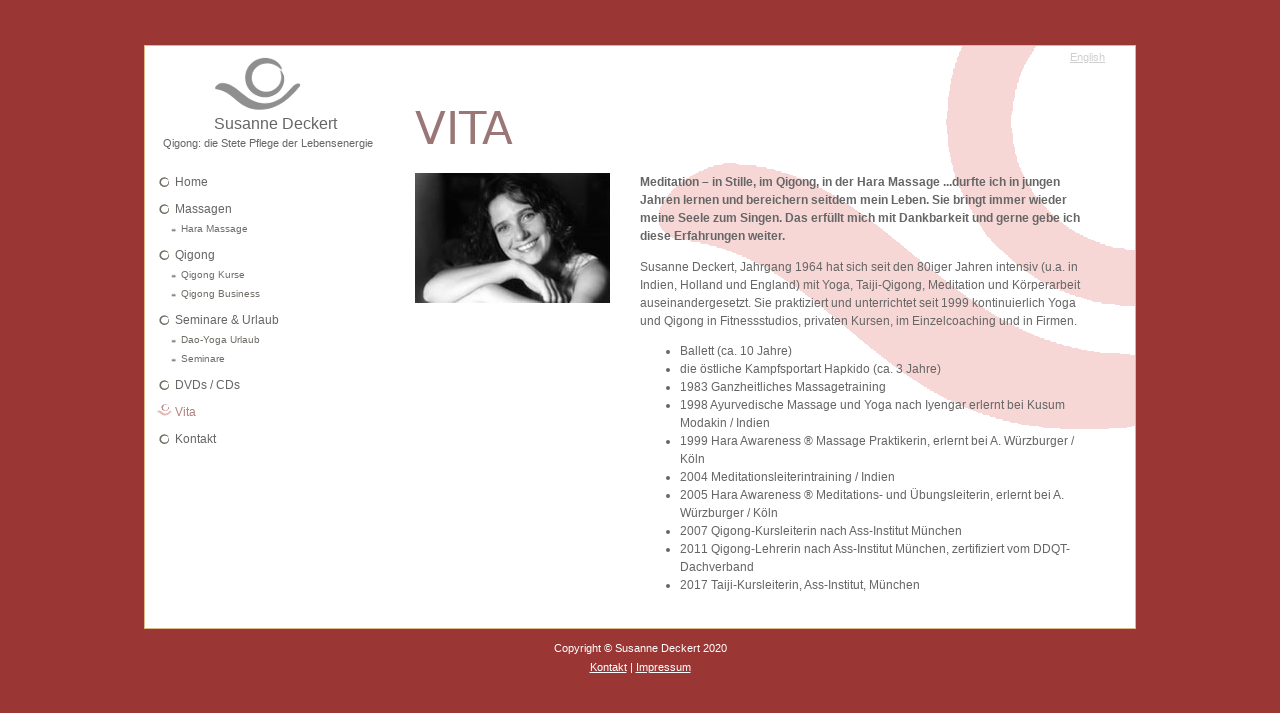

--- FILE ---
content_type: text/html; charset=UTF-8
request_url: http://www.susanne-deckert.de/vita.php
body_size: 2379
content:



<!DOCTYPE html>
<html>
<head>
  <meta http-equiv='Content-Type' content='text/html; charset=utf-8'>
  <meta name='author' content='Susanne Deckert'>
  <meta name='publisher' content='Susanne Deckert'>
  <meta name='copyright' content='Susanne Deckert (C) 2013'>
  <meta name='keywords' content='Hara,Massage,Ayurvedisch,Hara Awareness,Fußmassage,Yoga,Taiji,Chi Gong,Qigong,Qigonglehrer,Hara Yoga,Entspannung,Meditation,Osho,Wellness,Innere Mitte,Chinesisch,Entspannungsübung,Meridian, Meridian Qigong, Solln,Pullach,München,Tiefenentspannung,Körperbewusstsein,Gesundheit,Lebenskraft,Healing Sound,Heilende Töne,Selbsterfahrung,Susanne Deckert,Gramya,Sannyas Meditationslehrer,Yogalehrer'>
  <meta name='description' content='Qigong, Massagen in Hara Awareness Massage, Ayurvedische Massage und Fußmassage. Wöchentlich fortlaufende Kurse (60 Minuten) in Yoga und Tai Chi / Chi Gong Seminare '>
  <meta name='robots' content='index,follow'>
  <meta name='revisit-after' content='14 days'>

  <title>::: Susanne Deckert :::</title>
  <link href='http://www.susanne-deckert.de/css/site.css' rel='stylesheet' type='text/css' />
  <script src='http://www.susanne-deckert.de/js/site.js' type='text/javascript'></script>
  <script src='http://www.susanne-deckert.de/js/jquery.min.js' type='text/javascript'></script>
  <script src='http://www.susanne-deckert.de/js/nivo-slider/jquery.nivo.slider.pack.js' type='text/javascript'></script>
  <link rel='stylesheet' href='http://www.susanne-deckert.de/js/nivo-slider/nivo-slider.css' type='text/css' media='screen' />
  <link rel='stylesheet' href='http://www.susanne-deckert.de/js/nivo-slider/themes/default/default.css' type='text/css' media='screen' />

</head>
<body class=vita>
<div id='header'>
</div>
<div id='wrapper' class='wrapper-vita'>
	<div id='lang-select'><a href='?locale=en_US'>English</a>
	</div>
	<div id='content'>
	<h1 class='vita'>VITA</h1>
<p class="spacer"></p>
<div class="multicols">
	<div class="cols2" style="float:left;">
		<img src="images/p_susanne.jpg" alt="Susanne Potrait" />
	</div>
	<div class="cols2" style="float:left; width: 450px; padding-left: 30px;">
		<p class="squeeze-up"><strong>Meditation – in Stille, im Qigong, in der Hara Massage ...durfte ich in jungen Jahren lernen und bereichern seitdem mein Leben. Sie bringt immer wieder meine Seele zum Singen. Das erf&uuml;llt mich mit Dankbarkeit und gerne gebe ich diese Erfahrungen weiter.</strong></p>
        <p class="squeeze-up">Susanne Deckert, Jahrgang 1964 hat sich seit den 80iger Jahren intensiv (u.a. in Indien, Holland und England) mit Yoga, Taiji-Qigong, Meditation und K&ouml;rperarbeit auseinandergesetzt. Sie praktiziert und unterrichtet seit 1999 kontinuierlich Yoga und Qigong in Fitnessstudios, privaten Kursen, im Einzelcoaching und in Firmen.</p>
		<ul class="squeeze-up">
			<li>Ballett (ca. 10 Jahre)</li>
			<li>die &ouml;stliche Kampfsportart Hapkido (ca. 3 Jahre)</li>
			<li>1983 Ganzheitliches Massagetraining</li>
			<li>1998 Ayurvedische Massage und Yoga nach Iyengar erlernt bei Kusum Modakin / Indien</li>
			<li>1999 Hara Awareness &reg; Massage Praktikerin, erlernt bei A. W&uuml;rzburger / K&ouml;ln</li>
			<li>2004 Meditationsleiterintraining / Indien</li>
			<li>2005 Hara Awareness &reg; Meditations- und &Uuml;bungsleiterin, erlernt bei A. W&uuml;rzburger / K&ouml;ln</li>
			<li>2007 Qigong-Kursleiterin nach Ass-Institut M&uuml;nchen</li>
			<li>2011 Qigong-Lehrerin nach Ass-Institut M&uuml;nchen, zertifiziert vom DDQT-Dachverband</li>
			<li>2017 Taiji-Kursleiterin, Ass-Institut, M&uuml;nchen</li>
		</ul>
	</div>
</div>


<div class="clr"></div>


	</div>
		<div id='navigation'>
			<div id='logo'>
				<a href='http://www.susanne-deckert.de'>
				<img id='main-logo' src='http://www.susanne-deckert.de/images/icons/logo_website.png' alt='Susanne Deckert' />
				<span class='title'>Susanne Deckert</span>
				<span id='subtitle'>Qigong: die Stete Pflege der Lebensenergie
				</span>
				</a>
			</div>
			<ul class='menu'><li><a href='http://www.susanne-deckert.de' id=''>Home</a><li><a href='http://www.susanne-deckert.de/massagen.php' id=''>Massagen</a> <ul id='submenu'><li><a href='http://www.susanne-deckert.de/hara_massage.php' id=''>Hara Massage</a></li> </ul><li><a href='http://www.susanne-deckert.de/qigong.php' id=''>Qigong</a> <ul id='submenu'><li><a href='http://www.susanne-deckert.de/qigong_privat.php' id=''>Qigong Kurse</a></li><li><a href='http://www.susanne-deckert.de/qigong_business.php' id=''>Qigong Business</a></li> </ul><li><a href='http://www.susanne-deckert.de/seminare_und_urlaub.php' id=''>Seminare & Urlaub</a> <ul id='submenu'><li><a href='http://www.susanne-deckert.de/dao_yoga_urlaub.php' id=''>Dao-Yoga Urlaub</a></li><li><a href='http://www.susanne-deckert.de/seminare.php' id=''>Seminare</a></li> </ul><li><a href='http://www.susanne-deckert.de/publikationen.php' id=''>DVDs / CDs</a><li><a href='http://www.susanne-deckert.de/vita.php' id='active-menu'>Vita</a><li><a href='http://www.susanne-deckert.de/kontakt.php' id=''>Kontakt</a>
			</ul>
	</div>
	<div class='clr'></div>
</div>
<div id='footer' class='vita'>Copyright &copy; Susanne Deckert 2020<br/>
<a href='kontakt.php'>Kontakt</a> | <a href='impressum.php'>Impressum</a></div>
<script type='text/javascript'>
  var _gaq = _gaq || [];
  _gaq.push(['_setAccount', 'UA-31679499-1']);
  _gaq.push(['_setDomainName', 'susanne-deckert.de']);
  _gaq.push(['_setAllowLinker', true]);
  _gaq.push(['_trackPageview']);

  (function() {
    var ga = document.createElement('script'); ga.type = 'text/javascript'; ga.async = true;
    ga.src = ('https:' == document.location.protocol ? 'https://ssl' : 'http://www') + '.google-analytics.com/ga.js';
    var s = document.getElementsByTagName('script')[0]; s.parentNode.insertBefore(ga, s);
  })();

</script>
</body>
</html>


--- FILE ---
content_type: text/css
request_url: http://www.susanne-deckert.de/css/site.css
body_size: 10875
content:
@font-face {
  font-family: 'Tempus Sans ITC';
  font-style: normal;
  src: local('Tempus Sans ITC'), url(../files/TempusSansITC.tiff) format('tiff');
}
@import url(http://fonts.googleapis.com/css?family=Swanky+and+Moo+Moo);

html {
  font-family: Arial, sans-serif;
  color: #334870;
  font-size: 0.85em;
  -webkit-text-size-adjust: 100%;
  font-style: normal;
  font-variant: normal; }

body {
  background: #ffffff;
  padding: 0;
  margin: 0;
  min-width: 1000px;
  color: #666666;
  position: relative;
  font-family: arial, helvetica, sans-serif;
  }

  body, p, ol, ul, td {
  font-family: arial, helvetica, sans-serif;
  font-size: 0.95em;
  line-height: 1.5em;
}

#banner-STAGING, #banner-DEVELOPMENT {
	position: absolute;
	margin-top: -45px;
	text-align: center;
	width: 100%;
}

div#banner-text {
	font-size: 1.2em;
	border: 1px solid #708090;
	border-top: none;
	width: 300px;
	margin: auto;
	padding: 3px;
	-moz-border-radius: 0 0 10px 10px;
	border-radius: 0 0 10px 10px;
}

#banner-DEVELOPMENT  div#banner-text{ background: #2f4f4f; color: #ffffff;}
#banner-STAGING div#banner-text { background: #483d8b; color: #ffffff;}

#wrapper {
	border: 1px solid #deb887;
	position: relative;
	min-height: 545px;
	width: 990px;
	overflow: hidden;
	margin: auto;
	margin-top: 45px;
	background: #ffffff;
}

pre {
  background-color: #eee;
  padding: 10px;
  font-size: 11px; }

a {
  color: #000; }
  a:visited {
    color: #666; }
  a:hover {
    color: #fff;
    background-color: #000; }

a, a:link, a:hover, a:active {
  color: #365d95; }

a:hover {
  background: none; }

h1 {
  text-align: left;
 }

h1, h2, h3 {
  color: #FBCC6A;
}

h4 {
	color: #666666;
	font-size: 1.1em;
	font-weight: bold;
	margin: 0;
}

label {
  font-weight: bold; }

header, #header {
	text-align: center;
	margin-top: 5px;
	color: #666666;
}

#lang-select {
	float: right;
	font-size: 0.85em;
	color: #efefef;
	padding: 2px 15px 2px 10px;
	margin-right: 15px;
}

#lang-select a {
	color: #cfcfcf;
	font-family: verdana, arial, sans-serif;
}

/* ----- MAIN CONTENT ----- */
#content {
  margin: 0 20px 0 250px;
  padding: 20px;
  float: left;
  position: relative;
  width: 700px;
  height: 100%;
}

#inner-wrapper {
}

h1 {
  font-family: 'Tempus Sans ITC','Swanky and Moo Moo', 'HelveticaNeue-UltraLightItalic', Sans, Arial;
  font-weight: normal;
  font-size: 3.5em;
  color: #FBCC6A;
  margin-bottom: 15px;
}
/* ----- NAVIGATION ----- */
#navigation{
	width: 230px;
	position: absolute;
	float: left;
	font-family: arial, sans-serif;
	text-align: center;
    padding-left: 5px;
}
#navigation  img {
	display: block;
	margin-left: 60px;
	border: none;
}

#navigation span.title {
  font-family: Arial;
  font-size: 1.2em;
  margin: 0 0 0 20px;}

#navigation a, #navigation a:hover,#navigation  a:link,#navigation  a:active {
  text-decoration: none;
  color: #666666; }

#navigation span#subtitle {
	display: block;
	font-family: sans-serif;
	font-size: 0.85em;
	padding-bottom: 5x;
	padding-left: 5px;
}

#navigation a, #navigation a:hover, #navigation a:link, #navigation a:active {
  text-decoration: none;
  display: block;
 }

#left-menu {
  text-align: left;
  margin: auto;
  margin-bottom: 0;
  }

ul.menu {
  position: relative;
  padding: 0;
  list-style: none;
  margin-top: 20px;
  font-size: 0.9em;
  text-align: left;
 }


ul.menu li {
  margin: 0 15px 5px 5px;
}

ul.menu a {
  color: #716e69;
  background: url(../images/icons/menu.png) 0 0 no-repeat;
  display: block;
  padding: 0 0 5px 20px; }

ul.menu a#active-menu {
  background: url(../images/icons/menu-active.png) 0 0 no-repeat;
  color: #b38080;
}

ul.menu a:hover {
  background: url(../images/icons/menu-hover.png) 0 0 no-repeat;
  color: #d7b469;
}

ul.menu ul#submenu {
	list-style: none;
	font-size: 0.85em;
	padding-left: 10px;
}

ul.menu ul#submenu  li{
	background: none;
	margin: 0;
}

ul.menu ul#submenu  a {
  color: #716e69;
  background: url(../images/icons/submenu.png) 0 0 no-repeat;
  display: block;
  padding: 0 0 5px 16px; }

ul.menu  ul#submenu  a#active-submenu {
  background: url(../images/icons/submenu-active.png) 0 0 no-repeat;
  color: #b38080;
}

ul.menu ul#submenu a:hover {
  background: url(../images/icons/submenu-hover.png) 0 0 no-repeat;
  color: #716e69;
}
/* ----- FOOTER ----- */
#footer {
  padding: 10px 0 20px 0;
  color: #808080;
  font-family: verdana, Arial, helvetica, sans-serif;
  text-align: center;
  font-size: 0.85em;
}

/* Color change when menu change */
body.home { background: #FDEAA6; }
body.massagen { background: #FBCC6A; }
body.qigong { background: #EA9A06; }
body.seminareUndUrlaub { background: #D66F07; }
body.trainings { background: #d43e4a; }
body.publikationen { background: #e3550f; }
body.vita { background: #9A3634; }
body.kontakt { background: #B9C567; }
.wrapper-home { background: #ffffff url(../images/icons/bg_home.png) no-repeat top right !important; }
.wrapper-massagen { background: #ffffff url(../images/icons/bg_massagen.png) no-repeat top right !important;}
.wrapper-qigong { background: #ffffff url(../images/icons/bg_qigong.png) no-repeat top right !important;}
.wrapper-seminareUndUrlaub { background: #ffffff url(../images/icons/bg_seminareUndUrlaub.png) no-repeat top right !important; }
.wrapper-trainings { background: #ffffff url(../images/icons/bg_trainings.png) no-repeat top right !important; }
.wrapper-publikationen { background: #ffffff url(../images/icons/bg_publikationen.png) no-repeat top right !important; }
.wrapper-vita { background: #ffffff url(../images/icons/bg_vita.png) no-repeat top right !important; }
.wrapper-kontakt { background: #ffffff url(../images/icons/bg_kontakt.png) no-repeat top right !important;}
h1.home { color: #f3df9b; }
h1.massagen { color: #FBCC6A; }
h1.qigong { color: #EA9A06; }
h1.seminareUndUrlaub { color: #d69758; }
h1.trainings { color: #d43e4a; }
h1.publikationen { color: #e39771; }
h1.vita { color: #9a7676; }
h1.kontakt { color: #B9C567; }
#footer.home, #footer.home a { color: #808080; }
#footer.massagen, #footer.massagen a { color: #808080; }
#footer.qigong, #footer.qigong a { color: #ffffff; }
#footer.seminareUndUrlaub, #footer.seminareUndUrlaub a { color: #ffffff; }
#footer.trainings, #footer.trainings a { color: #ffffff; }
#footer.publikationen, #footer.publikationen a { color: #ffffff; }
#footer.vita, #footer.vita a { color: #ffffff; }

/* -------- highlighted Table ----------- */
table.highlighted {
  width: 100%;
  border-collapse: separate;
  border-spacing: 0 10px;
}

table.highlighted th {
  padding: 0px;
  text-align: left;
  font-weight: bold;
  color: #464954; }

table.highlighted th.right {
  margin-left: 20px; }

table.highlighted td.date {
  text-align: center;}

table.highlighted td {
  padding: 5px; }

table.highlighted .place {
  color: #464954;
  font-weight: bold;
  display: block; }

table.highlighted .position {
  font-style: italic;
  color: #464954; }

table.highlighted .description {
  color: #333333; }


/* ----- MISC ----- */
.frame {
	padding: 5px;
}
.framed-pic {
	border: 1px solid #d0d0d0;
	padding: 3px;
	margin: 0 10px 0 10px;
}
.spacer {
	margin-top: 35px;
}

.centered {
	text-align: center;
}

.clr {
  clear: both;
  height: 1px;
 }

.block {
    display: block;
    position: relative;
}

img.inset {
	float: left;
	margin-right: 20px;
	clear: none;
}

.beside-inset {
    float: left;
    width: 370px;
}

.multicols {
	position: relative;
}

.multicols > .col2 {
	float: left;
	width: 40%;
}

ul.beside-inset-image {
	float: left;
}
/* box */
.box {
  width: 585px;
  padding: 20px;
  margin: auto;
  margin-bottom: 25px;
  background-color: #ffffff;
  border-radius: 10px;
  -moz-border-radius: 10; }

h2.box-heading {
  padding-bottom: 5px;
  margin-top: 0;
  border-bottom: 2px solid #deb887; }

/* Visiting card */
#visiting-card .profile-image {
  margin: 20px 20px 0 50px;
  float: left;
  border: 1px solid #808080;
  padding: 5px; }

#visiting-card .card-content {
  position: relative;
  padding-left: 25px;
  float: left; }

#visiting-card h2 {
  text-align: left;
  margin-bottom: 2px;
  font-weight: normal; }

#visiting-card h3 {
  margin-top: 2px;
  font-weight: strong;
  font-size: 1.5em; }

#visiting-card .secondary-email {
  margin-left: 45px; }

.two-cols {
	position: relative;
}

.two-cols div.left {
	float: left;
	width: 45%;
}

.two-cols div.right {
	float: left;
	margin-left: 10px;
	width: 45%;
}

.three-cols {
	position: relative;
}

.three-cols div.col {
	float: left;
	width: 30%;
}

ul.spacious {
	line-height:3em;
}
 /* ------------ Slider --------------- */
#slider-wrapper-homepage{
	margin-top: 60px;
}
.slider-wrapper-vertical {
	float: left;
	margin-right: 50px;
}
.nivoSlider {
    position:relative;
    width: 500px; /* Change this to your images width */
    height: 268px; /* Change this to your images height */
    background:url(../images/loading.gif) no-repeat 50% 50%;
}
.nivoSlider img {
    position:absolute;
    top:0px;
    left:0px;
    display:none;
}
.nivoSlider a {
    border:0;
    display:block;
}

.notice {
  text-align: center !important;
  border-color: #006400 !important;
  background: #eee8aa !important;
  color: #006400 !important; }

/* Form elements */
.pub-group {
  border-bottom: 50px; }

.box ul {
  list-style: none; }

.box ul li {
  margin-bottom: 10px; }

div.field, div.actions {
  margin-bottom: 10px; }

.field_with_errors {
  padding: 2px;
  background-color: red;
  display: table; }

#notice {
  color: green; }

#error_explanation {
  width: 450px;
  border: 2px solid red;
  padding: 7px;
  padding-bottom: 0;
  margin-bottom: 20px;
  background-color: #f0f0f0; }

.field label, .field input, .field textarea {
  float: left; }

.field label {
  width: 150px;
  text-align: right;
  padding-right: 10px; }

#recaptcha_field {
  margin-left: 160px; }

.field {
  position: relative;
  padding-bottom: 10px; }

.actions {
  padding: 10px 0 0 160px; }

/* Error display */
#error_explanation {
  border: 1px solid #8b0000;
  background: #FFDBDB;
  margin: auto;
  margin-bottom: 25px; }

#error_explanation h2 {
  text-align: center;
  background: #8b0000;
  color: #ffffff; }

  #error_explanation h2 {
	text-align: left;
	font-weight: bold;
	padding: 5px 5px 5px 15px;
	font-size: 12px;
	margin: -7px;
	margin-bottom: 0px;
	background-color: #c00;
color: #fff;
}
#error_explanation ul li {
font-size: 12px;
list-style: square; }

.field_with_errors {
  padding: 0;
  background: #ffffff;
  display: inline; }

.field_with_errors label {
  color: #8b0000;
  font-weight: bold; }

.field_with_errors input, .field_with_errors textarea {
  border: 1px solid #8b0000; }

.stamp-bottom-right {
	position: absolute;
	text-align: right;
	right: 0;
	bottom: 0;
	z-index: 10;
}
.stamp-bottom-right img{
}

.squeeze-up {
	margin-top: 0;
	padding-top: 0;
}

.over-everything {
	z-index: 500;
}

.date-align {
  float:left;
  width: 32%;
}
